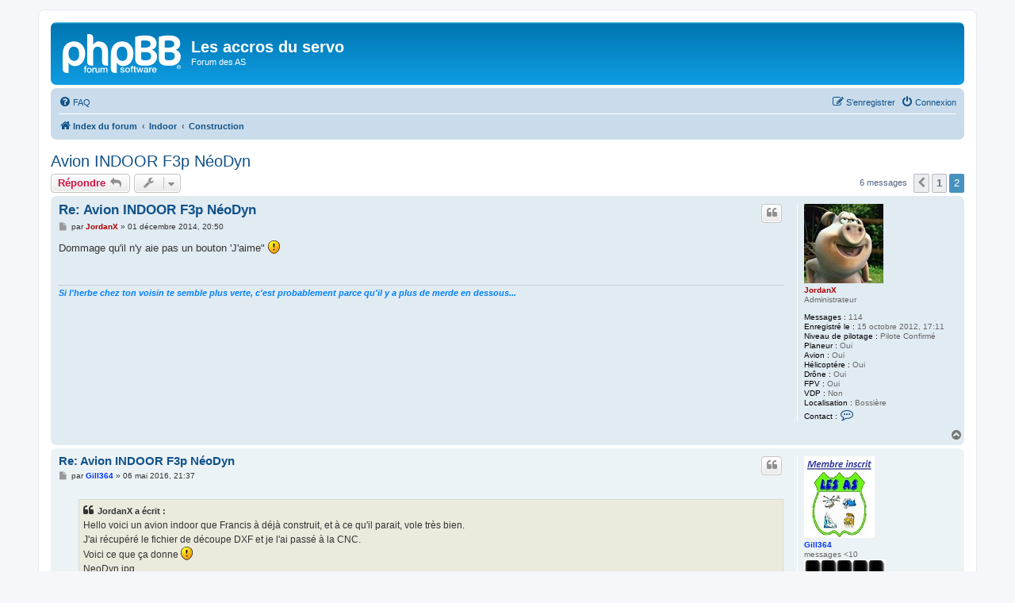

--- FILE ---
content_type: text/html; charset=UTF-8
request_url: http://www.lesaccrosduservo.be/forum/viewtopic.php?f=72&p=736&sid=16a702b840d9b8249ea5b95ab5fc525b
body_size: 6414
content:
<!DOCTYPE html>
<html dir="ltr" lang="fr">
<head>
<meta charset="utf-8" />
<meta http-equiv="X-UA-Compatible" content="IE=edge">
<meta name="viewport" content="width=device-width, initial-scale=1" />

<title>Avion INDOOR F3p NéoDyn - Page 2 - Les accros du servo</title>

	<link rel="alternate" type="application/atom+xml" title="Flux - Les accros du servo" href="/forum/app.php/feed?sid=934a1fbead49e9b2fcc6c4775aa5bb59">			<link rel="alternate" type="application/atom+xml" title="Flux - Nouveaux sujets" href="/forum/app.php/feed/topics?sid=934a1fbead49e9b2fcc6c4775aa5bb59">		<link rel="alternate" type="application/atom+xml" title="Flux - Forum - Construction" href="/forum/app.php/feed/forum/72?sid=934a1fbead49e9b2fcc6c4775aa5bb59">	<link rel="alternate" type="application/atom+xml" title="Flux - Sujet - Avion INDOOR F3p NéoDyn" href="/forum/app.php/feed/topic/259?sid=934a1fbead49e9b2fcc6c4775aa5bb59">	
	<link rel="canonical" href="http://www.lesaccrosduservo.be/forum/viewtopic.php?t=259&amp;start=4">

<!--
	phpBB style name: prosilver
	Based on style:   prosilver (this is the default phpBB3 style)
	Original author:  Tom Beddard ( http://www.subBlue.com/ )
	Modified by:
-->

<link href="./assets/css/font-awesome.min.css?assets_version=11" rel="stylesheet">
<link href="./styles/prosilver/theme/stylesheet.css?assets_version=11" rel="stylesheet">
<link href="./styles/prosilver/theme/fr/stylesheet.css?assets_version=11" rel="stylesheet">




<!--[if lte IE 9]>
	<link href="./styles/prosilver/theme/tweaks.css?assets_version=11" rel="stylesheet">
<![endif]-->





</head>
<body id="phpbb" class="nojs notouch section-viewtopic ltr ">


<div id="wrap" class="wrap">
	<a id="top" class="top-anchor" accesskey="t"></a>
	<div id="page-header">
		<div class="headerbar" role="banner">
					<div class="inner">

			<div id="site-description" class="site-description">
		<a id="logo" class="logo" href="./index.php?sid=934a1fbead49e9b2fcc6c4775aa5bb59" title="Index du forum">
					<span class="site_logo"></span>
				</a>
				<h1>Les accros du servo</h1>
				<p>Forum des AS</p>
				<p class="skiplink"><a href="#start_here">Vers le contenu</a></p>
			</div>

									
			</div>
					</div>
				<div class="navbar" role="navigation">
	<div class="inner">

	<ul id="nav-main" class="nav-main linklist" role="menubar">

		<li id="quick-links" class="quick-links dropdown-container responsive-menu hidden" data-skip-responsive="true">
			<a href="#" class="dropdown-trigger">
				<i class="icon fa-bars fa-fw" aria-hidden="true"></i><span>Accès rapide</span>
			</a>
			<div class="dropdown">
				<div class="pointer"><div class="pointer-inner"></div></div>
				<ul class="dropdown-contents" role="menu">
					
					
										<li class="separator"></li>

									</ul>
			</div>
		</li>

				<li data-skip-responsive="true">
			<a href="/forum/app.php/help/faq?sid=934a1fbead49e9b2fcc6c4775aa5bb59" rel="help" title="Foire aux questions (Questions posées fréquemment)" role="menuitem">
				<i class="icon fa-question-circle fa-fw" aria-hidden="true"></i><span>FAQ</span>
			</a>
		</li>
						
			<li class="rightside"  data-skip-responsive="true">
			<a href="./ucp.php?mode=login&amp;redirect=viewtopic.php%3Ff%3D72%26p%3D736&amp;sid=934a1fbead49e9b2fcc6c4775aa5bb59" title="Connexion" accesskey="x" role="menuitem">
				<i class="icon fa-power-off fa-fw" aria-hidden="true"></i><span>Connexion</span>
			</a>
		</li>
					<li class="rightside" data-skip-responsive="true">
				<a href="./ucp.php?mode=register&amp;sid=934a1fbead49e9b2fcc6c4775aa5bb59" role="menuitem">
					<i class="icon fa-pencil-square-o  fa-fw" aria-hidden="true"></i><span>S’enregistrer</span>
				</a>
			</li>
						</ul>

	<ul id="nav-breadcrumbs" class="nav-breadcrumbs linklist navlinks" role="menubar">
				
		
		<li class="breadcrumbs" itemscope itemtype="https://schema.org/BreadcrumbList">

			
							<span class="crumb" itemtype="https://schema.org/ListItem" itemprop="itemListElement" itemscope><a itemprop="item" href="./index.php?sid=934a1fbead49e9b2fcc6c4775aa5bb59" accesskey="h" data-navbar-reference="index"><i class="icon fa-home fa-fw"></i><span itemprop="name">Index du forum</span></a><meta itemprop="position" content="1" /></span>

											
								<span class="crumb" itemtype="https://schema.org/ListItem" itemprop="itemListElement" itemscope data-forum-id="6"><a itemprop="item" href="./viewforum.php?f=6&amp;sid=934a1fbead49e9b2fcc6c4775aa5bb59"><span itemprop="name">Indoor</span></a><meta itemprop="position" content="2" /></span>
															
								<span class="crumb" itemtype="https://schema.org/ListItem" itemprop="itemListElement" itemscope data-forum-id="72"><a itemprop="item" href="./viewforum.php?f=72&amp;sid=934a1fbead49e9b2fcc6c4775aa5bb59"><span itemprop="name">Construction</span></a><meta itemprop="position" content="3" /></span>
							
					</li>

		
			</ul>

	</div>
</div>
	</div>

	
	<a id="start_here" class="anchor"></a>
	<div id="page-body" class="page-body" role="main">
		
		
<h2 class="topic-title"><a href="./viewtopic.php?f=72&amp;t=259&amp;start=4&amp;sid=934a1fbead49e9b2fcc6c4775aa5bb59">Avion INDOOR F3p NéoDyn</a></h2>
<!-- NOTE: remove the style="display: none" when you want to have the forum description on the topic body -->



<div class="action-bar bar-top">
	
			<a href="./posting.php?mode=reply&amp;f=72&amp;t=259&amp;sid=934a1fbead49e9b2fcc6c4775aa5bb59" class="button" title="Répondre">
							<span>Répondre</span> <i class="icon fa-reply fa-fw" aria-hidden="true"></i>
					</a>
	
			<div class="dropdown-container dropdown-button-control topic-tools">
		<span title="Outils de sujet" class="button button-secondary dropdown-trigger dropdown-select">
			<i class="icon fa-wrench fa-fw" aria-hidden="true"></i>
			<span class="caret"><i class="icon fa-sort-down fa-fw" aria-hidden="true"></i></span>
		</span>
		<div class="dropdown">
			<div class="pointer"><div class="pointer-inner"></div></div>
			<ul class="dropdown-contents">
																												<li>
					<a href="./viewtopic.php?f=72&amp;t=259&amp;start=4&amp;sid=934a1fbead49e9b2fcc6c4775aa5bb59&amp;view=print" title="Imprimer le sujet" accesskey="p">
						<i class="icon fa-print fa-fw" aria-hidden="true"></i><span>Imprimer le sujet</span>
					</a>
				</li>
											</ul>
		</div>
	</div>
	
	
			<div class="pagination">
			6 messages
							<ul>
			<li class="arrow previous"><a class="button button-icon-only" href="./viewtopic.php?f=72&amp;t=259&amp;sid=934a1fbead49e9b2fcc6c4775aa5bb59" rel="prev" role="button"><i class="icon fa-chevron-left fa-fw" aria-hidden="true"></i><span class="sr-only">Précédente</span></a></li>
				<li><a class="button" href="./viewtopic.php?f=72&amp;t=259&amp;sid=934a1fbead49e9b2fcc6c4775aa5bb59" role="button">1</a></li>
			<li class="active"><span>2</span></li>
	</ul>
					</div>
		</div>




			<div id="p593" class="post has-profile bg2">
		<div class="inner">

		<dl class="postprofile" id="profile593">
			<dt class="has-profile-rank has-avatar">
				<div class="avatar-container">
																<a href="./memberlist.php?mode=viewprofile&amp;u=2&amp;sid=934a1fbead49e9b2fcc6c4775aa5bb59" class="avatar"><img class="avatar" src="./download/file.php?avatar=2_1357580491.jpg" width="100" height="100" alt="Avatar du membre" /></a>														</div>
								<a href="./memberlist.php?mode=viewprofile&amp;u=2&amp;sid=934a1fbead49e9b2fcc6c4775aa5bb59" style="color: #AA0000;" class="username-coloured">JordanX</a>							</dt>

						<dd class="profile-rank">Administrateur</dd>			
		<dd class="profile-posts"><strong>Messages :</strong> 114</dd>		<dd class="profile-joined"><strong>Enregistré le :</strong> 15 octobre 2012, 17:11</dd>		
		
											<dd class="profile-custom-field profile-a"><strong>Niveau de pilotage :</strong> Pilote Confirmé</dd>
												<dd class="profile-custom-field profile-aa"><strong>Planeur :</strong> Oui</dd>
												<dd class="profile-custom-field profile-ab"><strong>Avion :</strong> Oui</dd>
												<dd class="profile-custom-field profile-ac"><strong>Hélicoptére :</strong> Oui</dd>
												<dd class="profile-custom-field profile-ad"><strong>Drône :</strong> Oui</dd>
												<dd class="profile-custom-field profile-ae"><strong>FPV :</strong> Oui</dd>
												<dd class="profile-custom-field profile-aae"><strong>VDP :</strong> Non</dd>
																	<dd class="profile-custom-field profile-phpbb_location"><strong>Localisation :</strong> Bossière</dd>
							
							<dd class="profile-contact">
				<strong>Contact :</strong>
				<div class="dropdown-container dropdown-left">
					<a href="#" class="dropdown-trigger" title="Contacter JordanX">
						<i class="icon fa-commenting-o fa-fw icon-lg" aria-hidden="true"></i><span class="sr-only">Contacter JordanX</span>
					</a>
					<div class="dropdown">
						<div class="pointer"><div class="pointer-inner"></div></div>
						<div class="dropdown-contents contact-icons">
																																								<div>
																	<a href="http://www.lesaccrosduservo.be" title="Site Internet" class="last-cell">
										<span class="contact-icon phpbb_website-icon">Site Internet</span>									</a>
																	</div>
																					</div>
					</div>
				</div>
			</dd>
				
		</dl>

		<div class="postbody">
						<div id="post_content593">

					<h3 class="first">
						<a href="./viewtopic.php?p=593&amp;sid=934a1fbead49e9b2fcc6c4775aa5bb59#p593">Re: Avion INDOOR F3p NéoDyn</a>
		</h3>

													<ul class="post-buttons">
																																									<li>
							<a href="./posting.php?mode=quote&amp;f=72&amp;p=593&amp;sid=934a1fbead49e9b2fcc6c4775aa5bb59" title="Répondre en citant le message" class="button button-icon-only">
								<i class="icon fa-quote-left fa-fw" aria-hidden="true"></i><span class="sr-only">Citer</span>
							</a>
						</li>
														</ul>
							
						<p class="author">
									<a class="unread" href="./viewtopic.php?p=593&amp;sid=934a1fbead49e9b2fcc6c4775aa5bb59#p593" title="Message">
						<i class="icon fa-file fa-fw icon-lightgray icon-md" aria-hidden="true"></i><span class="sr-only">Message</span>
					</a>
								<span class="responsive-hide">par <strong><a href="./memberlist.php?mode=viewprofile&amp;u=2&amp;sid=934a1fbead49e9b2fcc6c4775aa5bb59" style="color: #AA0000;" class="username-coloured">JordanX</a></strong> &raquo; </span><time datetime="2014-12-01T19:50:13+00:00">01 décembre 2014, 20:50</time>
			</p>
			
			
			
			<div class="content">Dommage qu'il n'y aie pas un bouton 'J'aime"  <img class="smilies" src="./images/smilies/icon_exclaim.gif" width="15" height="17" alt=":!:" title="Exclamation"></div>

			
			
									
									<div id="sig593" class="signature"><em class="text-italics"><strong class="text-strong"><span style="color:#0080FF">Si l'herbe chez ton voisin te semble plus verte, c'est probablement parce qu'il y a plus de merde en dessous...</span></strong></em></div>
						</div>

		</div>

				<div class="back2top">
						<a href="#top" class="top" title="Haut">
				<i class="icon fa-chevron-circle-up fa-fw icon-gray" aria-hidden="true"></i>
				<span class="sr-only">Haut</span>
			</a>
					</div>
		
		</div>
	</div>

				<div id="p736" class="post has-profile bg1">
		<div class="inner">

		<dl class="postprofile" id="profile736">
			<dt class="has-profile-rank has-avatar">
				<div class="avatar-container">
																<a href="./memberlist.php?mode=viewprofile&amp;u=230&amp;sid=934a1fbead49e9b2fcc6c4775aa5bb59" class="avatar"><img class="avatar" src="./download/file.php?avatar=g2_1353021579.jpg" width="89" height="103" alt="Avatar du membre" /></a>														</div>
								<a href="./memberlist.php?mode=viewprofile&amp;u=230&amp;sid=934a1fbead49e9b2fcc6c4775aa5bb59" style="color: #0033FF;" class="username-coloured">Gill364</a>							</dt>

						<dd class="profile-rank">messages &lt;10<br /><img src="./images/ranks/airplanes/observateur.jpg" alt="messages &lt;10" title="messages &lt;10" /></dd>			
		<dd class="profile-posts"><strong>Messages :</strong> 1</dd>		<dd class="profile-joined"><strong>Enregistré le :</strong> 06 mai 2016, 21:23</dd>		
		
											<dd class="profile-custom-field profile-a"><strong>Niveau de pilotage :</strong> Faite votre choix!</dd>
												<dd class="profile-custom-field profile-aa"><strong>Planeur :</strong> Oui</dd>
												<dd class="profile-custom-field profile-ab"><strong>Avion :</strong> Oui</dd>
												<dd class="profile-custom-field profile-ac"><strong>Hélicoptére :</strong> Non</dd>
												<dd class="profile-custom-field profile-ad"><strong>Drône :</strong> Oui</dd>
												<dd class="profile-custom-field profile-ae"><strong>FPV :</strong> Non</dd>
												<dd class="profile-custom-field profile-aae"><strong>VDP :</strong> Non</dd>
							
						
		</dl>

		<div class="postbody">
						<div id="post_content736">

					<h3 >
						<a href="./viewtopic.php?p=736&amp;sid=934a1fbead49e9b2fcc6c4775aa5bb59#p736">Re: Avion INDOOR F3p NéoDyn</a>
		</h3>

													<ul class="post-buttons">
																																									<li>
							<a href="./posting.php?mode=quote&amp;f=72&amp;p=736&amp;sid=934a1fbead49e9b2fcc6c4775aa5bb59" title="Répondre en citant le message" class="button button-icon-only">
								<i class="icon fa-quote-left fa-fw" aria-hidden="true"></i><span class="sr-only">Citer</span>
							</a>
						</li>
														</ul>
							
						<p class="author">
									<a class="unread" href="./viewtopic.php?p=736&amp;sid=934a1fbead49e9b2fcc6c4775aa5bb59#p736" title="Message">
						<i class="icon fa-file fa-fw icon-lightgray icon-md" aria-hidden="true"></i><span class="sr-only">Message</span>
					</a>
								<span class="responsive-hide">par <strong><a href="./memberlist.php?mode=viewprofile&amp;u=230&amp;sid=934a1fbead49e9b2fcc6c4775aa5bb59" style="color: #0033FF;" class="username-coloured">Gill364</a></strong> &raquo; </span><time datetime="2016-05-06T20:37:05+00:00">06 mai 2016, 21:37</time>
			</p>
			
			
			
			<div class="content"><blockquote><div><cite>JordanX a écrit :</cite>Hello voici un avion indoor que Francis à déjà construit, et à ce qu'il parait, vole très bien.<br>
J'ai récupéré le fichier de découpe DXF et je l'ai passé à la CNC.<br>
Voici ce que ça donne <img class="smilies" src="./images/smilies/icon_exclaim.gif" width="15" height="17" alt=":!:" title="Exclamation">
<div class="inline-attachment"><!-- ia0 -->NeoDyn.jpg<!-- ia0 --></div>
<div class="inline-attachment"><!-- ia3 -->neodyn cnc.jpg<!-- ia3 --></div>
La vue générale de l'avion :
<div class="inline-attachment"><!-- ia6 -->2014-11-07 13.31.44.jpg<!-- ia6 --></div>
<a href="http://www.xn--comparateur-assurances-dcs-conventions-obsques-n9dr3a.fr" class="postlink">obsèques</a><br>
Les aérofreins :
<div class="inline-attachment"><!-- ia5 -->2014-11-07 13.31.11.jpg<!-- ia5 --></div>
<div class="inline-attachment"><!-- ia4 -->2014-11-07 13.32.10.jpg<!-- ia4 --></div>
L'avant de l'avion mais il me reste le bâti moteur à faire mais en quoi?? Depron de 6 ou mtpx?
<div class="inline-attachment"><!-- ia2 -->2014-11-07 13.31.21.jpg<!-- ia2 --></div>

Et là je m'en remets aux spécialistes pour savoir si c'est correct!  <img class="smilies" src="./images/smilies/Smiley-Pack-SB/022-thumbsup.gif" width="32" height="21" alt=":a014:" title="okii"> 
<div class="inline-attachment"><!-- ia1 -->2014-11-07 13.34.00.jpg<!-- ia1 --></div></div></blockquote>
Bonjour, félicitation pour ce chef d'oeuvre, vous vous en sortez bien  <img class="smilies" src="./images/smilies/Smiley-Pack-SB/022-thumbsup.gif" width="32" height="21" alt=":a014:" title="okii"></div>

			
			
									
									
						</div>

		</div>

				<div class="back2top">
						<a href="#top" class="top" title="Haut">
				<i class="icon fa-chevron-circle-up fa-fw icon-gray" aria-hidden="true"></i>
				<span class="sr-only">Haut</span>
			</a>
					</div>
		
		</div>
	</div>

	

	<div class="action-bar bar-bottom">
	
			<a href="./posting.php?mode=reply&amp;f=72&amp;t=259&amp;sid=934a1fbead49e9b2fcc6c4775aa5bb59" class="button" title="Répondre">
							<span>Répondre</span> <i class="icon fa-reply fa-fw" aria-hidden="true"></i>
					</a>
		
		<div class="dropdown-container dropdown-button-control topic-tools">
		<span title="Outils de sujet" class="button button-secondary dropdown-trigger dropdown-select">
			<i class="icon fa-wrench fa-fw" aria-hidden="true"></i>
			<span class="caret"><i class="icon fa-sort-down fa-fw" aria-hidden="true"></i></span>
		</span>
		<div class="dropdown">
			<div class="pointer"><div class="pointer-inner"></div></div>
			<ul class="dropdown-contents">
																												<li>
					<a href="./viewtopic.php?f=72&amp;t=259&amp;start=4&amp;sid=934a1fbead49e9b2fcc6c4775aa5bb59&amp;view=print" title="Imprimer le sujet" accesskey="p">
						<i class="icon fa-print fa-fw" aria-hidden="true"></i><span>Imprimer le sujet</span>
					</a>
				</li>
											</ul>
		</div>
	</div>

			<form method="post" action="./viewtopic.php?f=72&amp;t=259&amp;start=4&amp;sid=934a1fbead49e9b2fcc6c4775aa5bb59">
		<div class="dropdown-container dropdown-container-left dropdown-button-control sort-tools">
	<span title="Options d’affichage et de tri" class="button button-secondary dropdown-trigger dropdown-select">
		<i class="icon fa-sort-amount-asc fa-fw" aria-hidden="true"></i>
		<span class="caret"><i class="icon fa-sort-down fa-fw" aria-hidden="true"></i></span>
	</span>
	<div class="dropdown hidden">
		<div class="pointer"><div class="pointer-inner"></div></div>
		<div class="dropdown-contents">
			<fieldset class="display-options">
							<label>Afficher : <select name="st" id="st"><option value="0" selected="selected">Tous</option><option value="1">1 jour</option><option value="7">7 jours</option><option value="14">2 semaines</option><option value="30">1 mois</option><option value="90">3 mois</option><option value="180">6 mois</option><option value="365">1 an</option></select></label>
								<label>Trier par : <select name="sk" id="sk"><option value="a">Auteur</option><option value="t" selected="selected">Date</option><option value="s">Sujet</option></select></label>
				<label>Ordre : <select name="sd" id="sd"><option value="a" selected="selected">Croissant</option><option value="d">Décroissant</option></select></label>
								<hr class="dashed" />
				<input type="submit" class="button2" name="sort" value="Aller" />
						</fieldset>
		</div>
	</div>
</div>
		</form>
	
	
	
			<div class="pagination">
			6 messages
							<ul>
			<li class="arrow previous"><a class="button button-icon-only" href="./viewtopic.php?f=72&amp;t=259&amp;sid=934a1fbead49e9b2fcc6c4775aa5bb59" rel="prev" role="button"><i class="icon fa-chevron-left fa-fw" aria-hidden="true"></i><span class="sr-only">Précédente</span></a></li>
				<li><a class="button" href="./viewtopic.php?f=72&amp;t=259&amp;sid=934a1fbead49e9b2fcc6c4775aa5bb59" role="button">1</a></li>
			<li class="active"><span>2</span></li>
	</ul>
					</div>
	</div>


<div class="action-bar actions-jump">
		<p class="jumpbox-return">
		<a href="./viewforum.php?f=72&amp;sid=934a1fbead49e9b2fcc6c4775aa5bb59" class="left-box arrow-left" accesskey="r">
			<i class="icon fa-angle-left fa-fw icon-black" aria-hidden="true"></i><span>Retourner vers « Construction »</span>
		</a>
	</p>
	
		<div class="jumpbox dropdown-container dropdown-container-right dropdown-up dropdown-left dropdown-button-control" id="jumpbox">
			<span title="Aller à" class="button button-secondary dropdown-trigger dropdown-select">
				<span>Aller à</span>
				<span class="caret"><i class="icon fa-sort-down fa-fw" aria-hidden="true"></i></span>
			</span>
		<div class="dropdown">
			<div class="pointer"><div class="pointer-inner"></div></div>
			<ul class="dropdown-contents">
																				<li><a href="./viewforum.php?f=2&amp;sid=934a1fbead49e9b2fcc6c4775aa5bb59" class="jumpbox-forum-link"> <span> Les accros du servo</span></a></li>
																<li><a href="./viewforum.php?f=27&amp;sid=934a1fbead49e9b2fcc6c4775aa5bb59" class="jumpbox-cat-link"> <span> La vie du club</span></a></li>
																<li><a href="./viewforum.php?f=3&amp;sid=934a1fbead49e9b2fcc6c4775aa5bb59" class="jumpbox-sub-link"><span class="spacer"></span> <span>&#8627; &nbsp; Les activités programmées</span></a></li>
																<li><a href="./viewforum.php?f=73&amp;sid=934a1fbead49e9b2fcc6c4775aa5bb59" class="jumpbox-sub-link"><span class="spacer"></span><span class="spacer"></span> <span>&#8627; &nbsp; Calendrier des activités 2016</span></a></li>
																<li><a href="./viewforum.php?f=56&amp;sid=934a1fbead49e9b2fcc6c4775aa5bb59" class="jumpbox-sub-link"><span class="spacer"></span><span class="spacer"></span> <span>&#8627; &nbsp; Calendrier des activités 2015</span></a></li>
																<li><a href="./viewforum.php?f=55&amp;sid=934a1fbead49e9b2fcc6c4775aa5bb59" class="jumpbox-sub-link"><span class="spacer"></span><span class="spacer"></span> <span>&#8627; &nbsp; Calendrier des activités 2014</span></a></li>
																<li><a href="./viewforum.php?f=5&amp;sid=934a1fbead49e9b2fcc6c4775aa5bb59" class="jumpbox-sub-link"><span class="spacer"></span><span class="spacer"></span> <span>&#8627; &nbsp; Calendrier des activités 2013</span></a></li>
																<li><a href="./viewforum.php?f=4&amp;sid=934a1fbead49e9b2fcc6c4775aa5bb59" class="jumpbox-sub-link"><span class="spacer"></span><span class="spacer"></span> <span>&#8627; &nbsp; Calendrier des activités 2012</span></a></li>
																<li><a href="./viewforum.php?f=58&amp;sid=934a1fbead49e9b2fcc6c4775aa5bb59" class="jumpbox-sub-link"><span class="spacer"></span><span class="spacer"></span> <span>&#8627; &nbsp; La pub</span></a></li>
																<li><a href="./viewforum.php?f=74&amp;sid=934a1fbead49e9b2fcc6c4775aa5bb59" class="jumpbox-sub-link"><span class="spacer"></span> <span>&#8627; &nbsp; Projet Aviation Belge</span></a></li>
																<li><a href="./viewforum.php?f=59&amp;sid=934a1fbead49e9b2fcc6c4775aa5bb59" class="jumpbox-sub-link"><span class="spacer"></span><span class="spacer"></span> <span>&#8627; &nbsp; La pub</span></a></li>
																<li><a href="./viewforum.php?f=60&amp;sid=934a1fbead49e9b2fcc6c4775aa5bb59" class="jumpbox-sub-link"><span class="spacer"></span><span class="spacer"></span> <span>&#8627; &nbsp; Les vêtements</span></a></li>
																<li><a href="./viewforum.php?f=6&amp;sid=934a1fbead49e9b2fcc6c4775aa5bb59" class="jumpbox-cat-link"> <span> Indoor</span></a></li>
																<li><a href="./viewforum.php?f=25&amp;sid=934a1fbead49e9b2fcc6c4775aa5bb59" class="jumpbox-sub-link"><span class="spacer"></span> <span>&#8627; &nbsp; Calendrier des scéances Indoor</span></a></li>
																<li><a href="./viewforum.php?f=72&amp;sid=934a1fbead49e9b2fcc6c4775aa5bb59" class="jumpbox-sub-link"><span class="spacer"></span> <span>&#8627; &nbsp; Construction</span></a></li>
																<li><a href="./viewforum.php?f=7&amp;sid=934a1fbead49e9b2fcc6c4775aa5bb59" class="jumpbox-cat-link"> <span> Vol de pente</span></a></li>
																<li><a href="./viewforum.php?f=23&amp;sid=934a1fbead49e9b2fcc6c4775aa5bb59" class="jumpbox-sub-link"><span class="spacer"></span> <span>&#8627; &nbsp; Les pentes</span></a></li>
																<li><a href="./viewforum.php?f=24&amp;sid=934a1fbead49e9b2fcc6c4775aa5bb59" class="jumpbox-sub-link"><span class="spacer"></span> <span>&#8627; &nbsp; Cartes des vents</span></a></li>
																<li><a href="./viewforum.php?f=8&amp;sid=934a1fbead49e9b2fcc6c4775aa5bb59" class="jumpbox-cat-link"> <span> Tout sur tout</span></a></li>
																<li><a href="./viewforum.php?f=13&amp;sid=934a1fbead49e9b2fcc6c4775aa5bb59" class="jumpbox-sub-link"><span class="spacer"></span> <span>&#8627; &nbsp; Electrique</span></a></li>
																<li><a href="./viewforum.php?f=29&amp;sid=934a1fbead49e9b2fcc6c4775aa5bb59" class="jumpbox-sub-link"><span class="spacer"></span><span class="spacer"></span> <span>&#8627; &nbsp; Les avions</span></a></li>
																<li><a href="./viewforum.php?f=30&amp;sid=934a1fbead49e9b2fcc6c4775aa5bb59" class="jumpbox-sub-link"><span class="spacer"></span><span class="spacer"></span> <span>&#8627; &nbsp; Les moteurs</span></a></li>
																<li><a href="./viewforum.php?f=42&amp;sid=934a1fbead49e9b2fcc6c4775aa5bb59" class="jumpbox-sub-link"><span class="spacer"></span><span class="spacer"></span> <span>&#8627; &nbsp; Les variateurs</span></a></li>
																<li><a href="./viewforum.php?f=43&amp;sid=934a1fbead49e9b2fcc6c4775aa5bb59" class="jumpbox-sub-link"><span class="spacer"></span><span class="spacer"></span> <span>&#8627; &nbsp; Les indoors</span></a></li>
																<li><a href="./viewforum.php?f=14&amp;sid=934a1fbead49e9b2fcc6c4775aa5bb59" class="jumpbox-sub-link"><span class="spacer"></span> <span>&#8627; &nbsp; Thermique</span></a></li>
																<li><a href="./viewforum.php?f=31&amp;sid=934a1fbead49e9b2fcc6c4775aa5bb59" class="jumpbox-sub-link"><span class="spacer"></span><span class="spacer"></span> <span>&#8627; &nbsp; Les avions</span></a></li>
																<li><a href="./viewforum.php?f=32&amp;sid=934a1fbead49e9b2fcc6c4775aa5bb59" class="jumpbox-sub-link"><span class="spacer"></span><span class="spacer"></span> <span>&#8627; &nbsp; Les moteurs</span></a></li>
																<li><a href="./viewforum.php?f=40&amp;sid=934a1fbead49e9b2fcc6c4775aa5bb59" class="jumpbox-sub-link"><span class="spacer"></span> <span>&#8627; &nbsp; Les multirotors</span></a></li>
																<li><a href="./viewforum.php?f=41&amp;sid=934a1fbead49e9b2fcc6c4775aa5bb59" class="jumpbox-sub-link"><span class="spacer"></span><span class="spacer"></span> <span>&#8627; &nbsp; L'électronique</span></a></li>
																<li><a href="./viewforum.php?f=11&amp;sid=934a1fbead49e9b2fcc6c4775aa5bb59" class="jumpbox-sub-link"><span class="spacer"></span> <span>&#8627; &nbsp; Construction</span></a></li>
																<li><a href="./viewforum.php?f=26&amp;sid=934a1fbead49e9b2fcc6c4775aa5bb59" class="jumpbox-sub-link"><span class="spacer"></span> <span>&#8627; &nbsp; Electronique</span></a></li>
																<li><a href="./viewforum.php?f=39&amp;sid=934a1fbead49e9b2fcc6c4775aa5bb59" class="jumpbox-sub-link"><span class="spacer"></span><span class="spacer"></span> <span>&#8627; &nbsp; Divers</span></a></li>
																<li><a href="./viewforum.php?f=12&amp;sid=934a1fbead49e9b2fcc6c4775aa5bb59" class="jumpbox-sub-link"><span class="spacer"></span> <span>&#8627; &nbsp; Finitions</span></a></li>
																<li><a href="./viewforum.php?f=15&amp;sid=934a1fbead49e9b2fcc6c4775aa5bb59" class="jumpbox-sub-link"><span class="spacer"></span> <span>&#8627; &nbsp; Pilotage</span></a></li>
																<li><a href="./viewforum.php?f=33&amp;sid=934a1fbead49e9b2fcc6c4775aa5bb59" class="jumpbox-sub-link"><span class="spacer"></span> <span>&#8627; &nbsp; Les équipements R/C</span></a></li>
																<li><a href="./viewforum.php?f=63&amp;sid=934a1fbead49e9b2fcc6c4775aa5bb59" class="jumpbox-sub-link"><span class="spacer"></span><span class="spacer"></span> <span>&#8627; &nbsp; Graupner</span></a></li>
																<li><a href="./viewforum.php?f=64&amp;sid=934a1fbead49e9b2fcc6c4775aa5bb59" class="jumpbox-sub-link"><span class="spacer"></span><span class="spacer"></span> <span>&#8627; &nbsp; Futaba</span></a></li>
																<li><a href="./viewforum.php?f=65&amp;sid=934a1fbead49e9b2fcc6c4775aa5bb59" class="jumpbox-sub-link"><span class="spacer"></span><span class="spacer"></span> <span>&#8627; &nbsp; Multiplex</span></a></li>
																<li><a href="./viewforum.php?f=67&amp;sid=934a1fbead49e9b2fcc6c4775aa5bb59" class="jumpbox-sub-link"><span class="spacer"></span><span class="spacer"></span> <span>&#8627; &nbsp; Spektrum</span></a></li>
																<li><a href="./viewforum.php?f=66&amp;sid=934a1fbead49e9b2fcc6c4775aa5bb59" class="jumpbox-sub-link"><span class="spacer"></span><span class="spacer"></span> <span>&#8627; &nbsp; Autres</span></a></li>
																<li><a href="./viewforum.php?f=34&amp;sid=934a1fbead49e9b2fcc6c4775aa5bb59" class="jumpbox-sub-link"><span class="spacer"></span> <span>&#8627; &nbsp; CNC</span></a></li>
																<li><a href="./viewforum.php?f=35&amp;sid=934a1fbead49e9b2fcc6c4775aa5bb59" class="jumpbox-sub-link"><span class="spacer"></span><span class="spacer"></span> <span>&#8627; &nbsp; Les machines</span></a></li>
																<li><a href="./viewforum.php?f=36&amp;sid=934a1fbead49e9b2fcc6c4775aa5bb59" class="jumpbox-sub-link"><span class="spacer"></span><span class="spacer"></span> <span>&#8627; &nbsp; Les logiciels</span></a></li>
																<li><a href="./viewforum.php?f=37&amp;sid=934a1fbead49e9b2fcc6c4775aa5bb59" class="jumpbox-sub-link"><span class="spacer"></span><span class="spacer"></span> <span>&#8627; &nbsp; Les plans</span></a></li>
																<li><a href="./viewforum.php?f=47&amp;sid=934a1fbead49e9b2fcc6c4775aa5bb59" class="jumpbox-sub-link"><span class="spacer"></span><span class="spacer"></span> <span>&#8627; &nbsp; L'électronique</span></a></li>
																<li><a href="./viewforum.php?f=68&amp;sid=934a1fbead49e9b2fcc6c4775aa5bb59" class="jumpbox-sub-link"><span class="spacer"></span> <span>&#8627; &nbsp; Fpv</span></a></li>
																<li><a href="./viewforum.php?f=69&amp;sid=934a1fbead49e9b2fcc6c4775aa5bb59" class="jumpbox-sub-link"><span class="spacer"></span><span class="spacer"></span> <span>&#8627; &nbsp; Le matériel</span></a></li>
																<li><a href="./viewforum.php?f=70&amp;sid=934a1fbead49e9b2fcc6c4775aa5bb59" class="jumpbox-sub-link"><span class="spacer"></span><span class="spacer"></span> <span>&#8627; &nbsp; Les contrôleurs de vol</span></a></li>
																<li><a href="./viewforum.php?f=71&amp;sid=934a1fbead49e9b2fcc6c4775aa5bb59" class="jumpbox-sub-link"><span class="spacer"></span><span class="spacer"></span> <span>&#8627; &nbsp; Les OSD</span></a></li>
																<li><a href="./viewforum.php?f=10&amp;sid=934a1fbead49e9b2fcc6c4775aa5bb59" class="jumpbox-cat-link"> <span> Photos / Liens / Inclassables</span></a></li>
																<li><a href="./viewforum.php?f=19&amp;sid=934a1fbead49e9b2fcc6c4775aa5bb59" class="jumpbox-sub-link"><span class="spacer"></span> <span>&#8627; &nbsp; Shows/Rencontres</span></a></li>
																<li><a href="./viewforum.php?f=20&amp;sid=934a1fbead49e9b2fcc6c4775aa5bb59" class="jumpbox-sub-link"><span class="spacer"></span> <span>&#8627; &nbsp; Photos/Vidéos</span></a></li>
																<li><a href="./viewforum.php?f=21&amp;sid=934a1fbead49e9b2fcc6c4775aa5bb59" class="jumpbox-sub-link"><span class="spacer"></span> <span>&#8627; &nbsp; Les inclassables</span></a></li>
																<li><a href="./viewforum.php?f=22&amp;sid=934a1fbead49e9b2fcc6c4775aa5bb59" class="jumpbox-sub-link"><span class="spacer"></span> <span>&#8627; &nbsp; Les liens</span></a></li>
																<li><a href="./viewforum.php?f=44&amp;sid=934a1fbead49e9b2fcc6c4775aa5bb59" class="jumpbox-sub-link"><span class="spacer"></span> <span>&#8627; &nbsp; Blabla des membres</span></a></li>
																<li><a href="./viewforum.php?f=9&amp;sid=934a1fbead49e9b2fcc6c4775aa5bb59" class="jumpbox-cat-link"> <span> Achat/Vente</span></a></li>
																<li><a href="./viewforum.php?f=16&amp;sid=934a1fbead49e9b2fcc6c4775aa5bb59" class="jumpbox-sub-link"><span class="spacer"></span> <span>&#8627; &nbsp; Je recherche</span></a></li>
																<li><a href="./viewforum.php?f=17&amp;sid=934a1fbead49e9b2fcc6c4775aa5bb59" class="jumpbox-sub-link"><span class="spacer"></span> <span>&#8627; &nbsp; Je vends</span></a></li>
																<li><a href="./viewforum.php?f=18&amp;sid=934a1fbead49e9b2fcc6c4775aa5bb59" class="jumpbox-sub-link"><span class="spacer"></span> <span>&#8627; &nbsp; J'échange</span></a></li>
											</ul>
		</div>
	</div>

	</div>



			</div>


<div id="page-footer" class="page-footer" role="contentinfo">
	<div class="navbar" role="navigation">
	<div class="inner">

	<ul id="nav-footer" class="nav-footer linklist" role="menubar">
		<li class="breadcrumbs">
									<span class="crumb"><a href="./index.php?sid=934a1fbead49e9b2fcc6c4775aa5bb59" data-navbar-reference="index"><i class="icon fa-home fa-fw" aria-hidden="true"></i><span>Index du forum</span></a></span>					</li>
		
				<li class="rightside">Heures au format <span title="UTC+1">UTC+01:00</span></li>
							<li class="rightside">
				<a href="./ucp.php?mode=delete_cookies&amp;sid=934a1fbead49e9b2fcc6c4775aa5bb59" data-ajax="true" data-refresh="true" role="menuitem">
					<i class="icon fa-trash fa-fw" aria-hidden="true"></i><span>Supprimer les cookies</span>
				</a>
			</li>
																<li class="rightside" data-last-responsive="true">
				<a href="./memberlist.php?mode=contactadmin&amp;sid=934a1fbead49e9b2fcc6c4775aa5bb59" role="menuitem">
					<i class="icon fa-envelope fa-fw" aria-hidden="true"></i><span>Nous contacter</span>
				</a>
			</li>
			</ul>

	</div>
</div>

	<div class="copyright">
				<p class="footer-row">
			<span class="footer-copyright">Développé par <a href="https://www.phpbb.com/">phpBB</a>&reg; Forum Software &copy; phpBB Limited</span>
		</p>
				<p class="footer-row">
			<span class="footer-copyright">Traduit par <a href="http://www.phpbb-fr.com">phpBB-fr.com</a></span>
		</p>
						<p class="footer-row" role="menu">
			<a class="footer-link" href="./ucp.php?mode=privacy&amp;sid=934a1fbead49e9b2fcc6c4775aa5bb59" title="Confidentialité" role="menuitem">
				<span class="footer-link-text">Confidentialité</span>
			</a>
			|
			<a class="footer-link" href="./ucp.php?mode=terms&amp;sid=934a1fbead49e9b2fcc6c4775aa5bb59" title="Conditions" role="menuitem">
				<span class="footer-link-text">Conditions</span>
			</a>
		</p>
					</div>

	<div id="darkenwrapper" class="darkenwrapper" data-ajax-error-title="Erreur AJAX" data-ajax-error-text="Quelque chose s’est mal passé lors du traitement de votre demande." data-ajax-error-text-abort="Requête annulée par l’utilisateur." data-ajax-error-text-timeout="Votre demande a expiré. Essayez à nouveau." data-ajax-error-text-parsererror="Quelque chose s’est mal passé lors du traitement de votre demande et le serveur a renvoyé une réponse invalide.">
		<div id="darken" class="darken">&nbsp;</div>
	</div>

	<div id="phpbb_alert" class="phpbb_alert" data-l-err="Erreur" data-l-timeout-processing-req="Délai d’attente de la demande dépassé.">
		<a href="#" class="alert_close">
			<i class="icon fa-times-circle fa-fw" aria-hidden="true"></i>
		</a>
		<h3 class="alert_title">&nbsp;</h3><p class="alert_text"></p>
	</div>
	<div id="phpbb_confirm" class="phpbb_alert">
		<a href="#" class="alert_close">
			<i class="icon fa-times-circle fa-fw" aria-hidden="true"></i>
		</a>
		<div class="alert_text"></div>
	</div>
</div>

</div>

<div>
	<a id="bottom" class="anchor" accesskey="z"></a>
	<img src="/forum/app.php/cron/cron.task.core.tidy_plupload?sid=934a1fbead49e9b2fcc6c4775aa5bb59" width="1" height="1" alt="cron" /></div>

<script src="./assets/javascript/jquery-3.5.1.min.js?assets_version=11"></script>
<script src="./assets/javascript/core.js?assets_version=11"></script>



<script src="./styles/prosilver/template/forum_fn.js?assets_version=11"></script>
<script src="./styles/prosilver/template/ajax.js?assets_version=11"></script>



</body>
</html>
